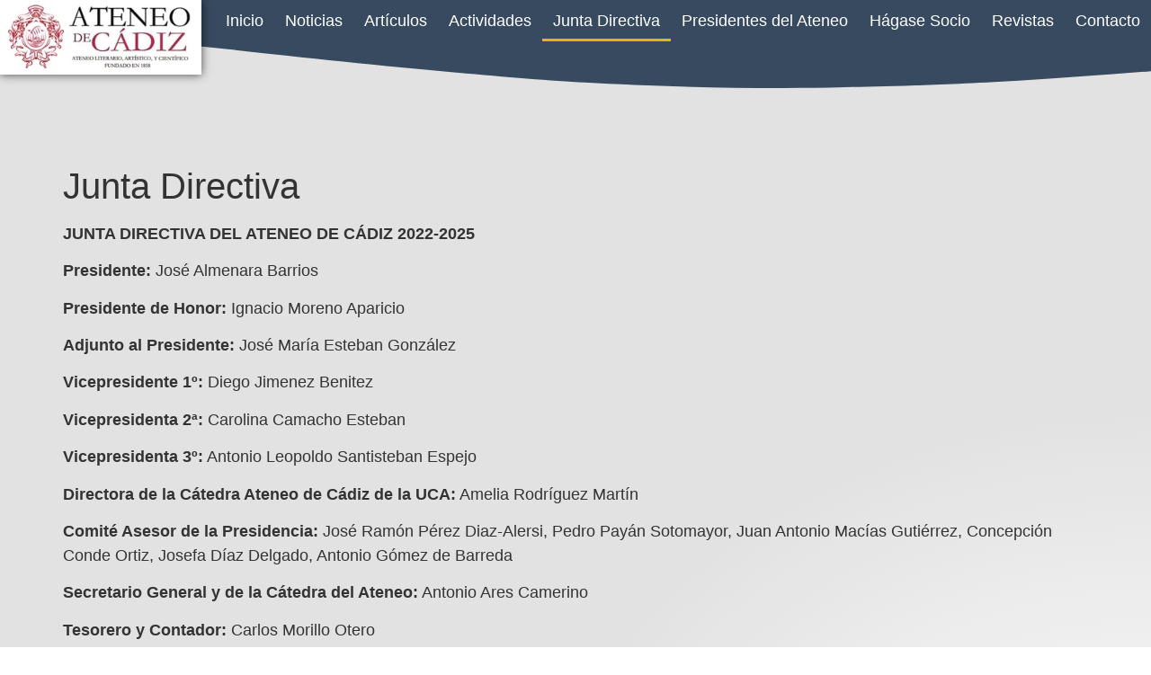

--- FILE ---
content_type: text/css
request_url: http://ateneocadiz.es/wp-content/uploads/elementor/css/post-16766.css?ver=1766151857
body_size: 762
content:
.elementor-widget-image .widget-image-caption{color:var( --e-global-color-text );font-family:var( --e-global-typography-text-font-family ), Sans-serif;font-size:var( --e-global-typography-text-font-size );font-weight:var( --e-global-typography-text-font-weight );}.elementor-16766 .elementor-element.elementor-element-fde1d69{width:var( --container-widget-width, 63.268% );max-width:63.268%;--container-widget-width:63.268%;--container-widget-flex-grow:0;}.elementor-widget-nav-menu .elementor-nav-menu .elementor-item{font-family:var( --e-global-typography-primary-font-family ), Sans-serif;font-size:var( --e-global-typography-primary-font-size );font-weight:var( --e-global-typography-primary-font-weight );}.elementor-widget-nav-menu .elementor-nav-menu--main .elementor-item{color:var( --e-global-color-text );fill:var( --e-global-color-text );}.elementor-widget-nav-menu .elementor-nav-menu--main .elementor-item:hover,
					.elementor-widget-nav-menu .elementor-nav-menu--main .elementor-item.elementor-item-active,
					.elementor-widget-nav-menu .elementor-nav-menu--main .elementor-item.highlighted,
					.elementor-widget-nav-menu .elementor-nav-menu--main .elementor-item:focus{color:var( --e-global-color-accent );fill:var( --e-global-color-accent );}.elementor-widget-nav-menu .elementor-nav-menu--main:not(.e--pointer-framed) .elementor-item:before,
					.elementor-widget-nav-menu .elementor-nav-menu--main:not(.e--pointer-framed) .elementor-item:after{background-color:var( --e-global-color-accent );}.elementor-widget-nav-menu .e--pointer-framed .elementor-item:before,
					.elementor-widget-nav-menu .e--pointer-framed .elementor-item:after{border-color:var( --e-global-color-accent );}.elementor-widget-nav-menu{--e-nav-menu-divider-color:var( --e-global-color-text );}.elementor-widget-nav-menu .elementor-nav-menu--dropdown .elementor-item, .elementor-widget-nav-menu .elementor-nav-menu--dropdown  .elementor-sub-item{font-family:var( --e-global-typography-accent-font-family ), Sans-serif;font-size:var( --e-global-typography-accent-font-size );font-weight:var( --e-global-typography-accent-font-weight );}.elementor-16766 .elementor-element.elementor-element-13b0fae{width:var( --container-widget-width, 100.213% );max-width:100.213%;--container-widget-width:100.213%;--container-widget-flex-grow:0;}.elementor-16766 .elementor-element.elementor-element-13b0fae > .elementor-widget-container{padding:30px 0px 30px 0px;}.elementor-16766 .elementor-element.elementor-element-13b0fae .elementor-nav-menu .elementor-item{font-family:"Roboto", Sans-serif;font-size:20px;font-weight:400;}.elementor-16766 .elementor-element.elementor-element-13b0fae .elementor-nav-menu--main .elementor-item:hover,
					.elementor-16766 .elementor-element.elementor-element-13b0fae .elementor-nav-menu--main .elementor-item.elementor-item-active,
					.elementor-16766 .elementor-element.elementor-element-13b0fae .elementor-nav-menu--main .elementor-item.highlighted,
					.elementor-16766 .elementor-element.elementor-element-13b0fae .elementor-nav-menu--main .elementor-item:focus{color:#fff;}#elementor-popup-modal-16766 .dialog-widget-content{animation-duration:1.2s;box-shadow:2px 8px 23px 3px rgba(0,0,0,0.2);}#elementor-popup-modal-16766{background-color:rgba(0,0,0,.8);justify-content:center;align-items:center;pointer-events:all;}#elementor-popup-modal-16766 .dialog-message{height:auto;}#elementor-popup-modal-16766 .dialog-close-button{display:flex;background-color:var( --e-global-color-accent );font-size:40px;}#elementor-popup-modal-16766 .dialog-close-button i{color:var( --e-global-color-84d3e0b );}#elementor-popup-modal-16766 .dialog-close-button svg{fill:var( --e-global-color-84d3e0b );}@media(max-width:1024px){.elementor-widget-image .widget-image-caption{font-size:var( --e-global-typography-text-font-size );}.elementor-widget-nav-menu .elementor-nav-menu .elementor-item{font-size:var( --e-global-typography-primary-font-size );}.elementor-widget-nav-menu .elementor-nav-menu--dropdown .elementor-item, .elementor-widget-nav-menu .elementor-nav-menu--dropdown  .elementor-sub-item{font-size:var( --e-global-typography-accent-font-size );}}@media(max-width:767px){.elementor-widget-image .widget-image-caption{font-size:var( --e-global-typography-text-font-size );}.elementor-widget-nav-menu .elementor-nav-menu .elementor-item{font-size:var( --e-global-typography-primary-font-size );}.elementor-widget-nav-menu .elementor-nav-menu--dropdown .elementor-item, .elementor-widget-nav-menu .elementor-nav-menu--dropdown  .elementor-sub-item{font-size:var( --e-global-typography-accent-font-size );}}